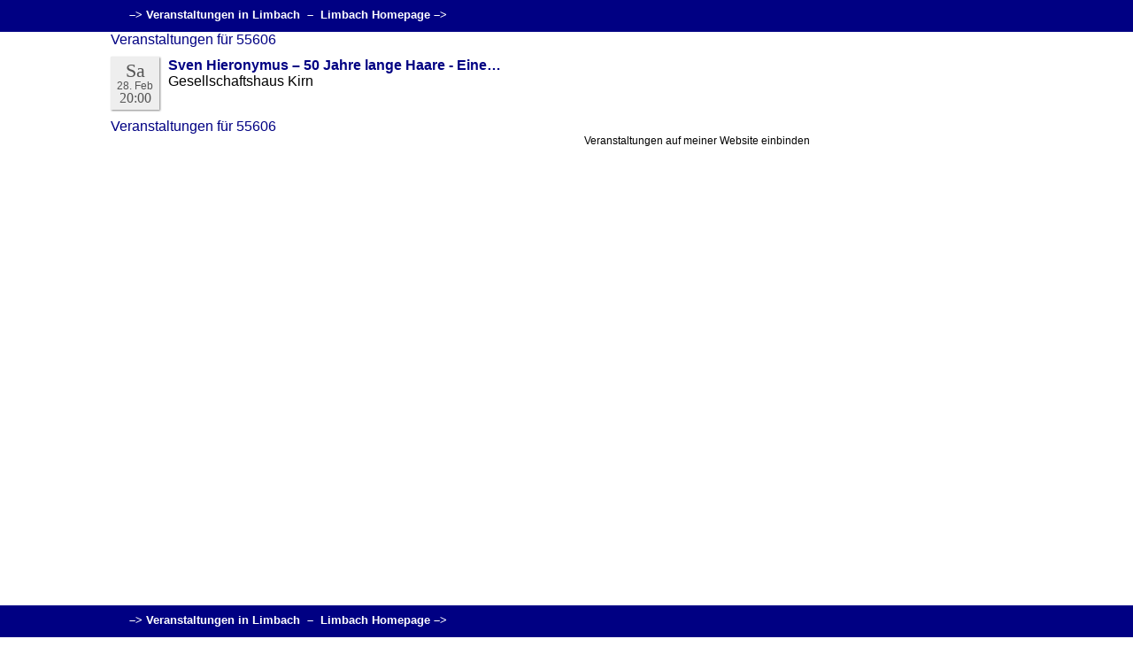

--- FILE ---
content_type: text/html
request_url: https://www.deutsche-staedte.de/veranstaltungen21x.php?start=55606Limbach
body_size: 1896
content:
<!DOCTYPE html PUBLIC "-//W3C//DTD XHTML 1.0 Transitional//EN" "http://www.w3.org/TR/xhtml1/DTD/xhtml1-transitional.dtd">
<html xmlns="http://www.w3.org/1999/xhtml" lang="de" xml:lang="de">
<head>
<meta http-equiv="Content-Type" content="text/html; charset=iso-8859-1" />
<title>Deutsche-Staedte.de - Der regionale Veranstaltungskalender</TITLE>
<link rel="stylesheet" type="text/css" href="css/display3.css">
</HEAD>
<body id="startseite">
<div id="wrapper">
<div id="textbereich">




<div id="button0" style="height:36px; padding-left: 0px; padding-top:0px; padding-bottom:0px; background-color: #000083;">

<p style="text-align: left; margin-left: 0px; padding-left: 146px; padding-top: 9px;">
<b>&#150;&gt; Veranstaltungen in Limbach &nbsp;&#150;&nbsp; </b><a href='stadt.php?start=55606Limbach' onmouseover='window.status=Homepage; return true' onmouseout='window.status= ; return true'><b>Limbach Homepage &#150;&gt;</b></a><br>
</p>
</div>

<div id="button1" style="padding-left: 0px; padding-top:0px; padding-bottom:0px; background-color:#FFFFFF;">

<div id='venyooTargetDiv' style='padding-left:120px;'><a href='https://venyoo.de/search?q=55606'>Veranstaltungen für 55606</a></div><script type='text/javascript' src='https://venyoo.de/js/embed/events?height=10000px&linkColor=000083&q=55606&textColor=000000&textFont=Arial&title=Veranstaltungen+f%C3%BCr+55606&titleColor=000083&titleFont=Arial&width=800px'></script>

</div>


<div id="button0" style="position:fixed; width:100%; bottom: 0px; height:36px; background-color: #000083;">
<p style="text-align: left; margin-left: 0px; padding-left: 146px; padding-top: 9px;">
<b>&#150;&gt; Veranstaltungen in Limbach &nbsp;&#150;&nbsp; </b><a href='stadt.php?start=55606Limbach' onmouseover='window.status=Homepage; return true' onmouseout='window.status= ; return true'><b>Limbach Homepage &#150;&gt;</b></a><br>
</p>
</div>


</div> <!-- Ende wrapper --> 



</BODY>
</HTML>


--- FILE ---
content_type: text/html; charset=UTF-8
request_url: https://venyoo.de/embed/events?width=800px&height=10000px&q=55606&itemsPerPage=132&title=Veranstaltungen%20f%C3%BCr%2055606&titleColor=000083&titleFont=Arial&textFont=Arial&textColor=000000&linkColor=000083
body_size: 1398
content:
<style type="text/css"> .vny div, .vny span { margin:0; padding:0; text-align:left; line-height: normal; font-size: initial; font-weight:normal; } .vny .venue_list_image { float:left; width:100px; height:60px; margin-right:10px; box-shadow: 1px 1px 2px #aaa; background-color: #f4f4f4; } .vny .evd_list_wrap, .vny .venue_list_wrap { padding:5px; overflow:auto; } .vny .evd_list, .vny .venue_list { padding:5px 0px 6px; width:100%; float:left; } .vny .evd_list:last-of-type, .vny .venue_list:last-of-type { padding:5px 0px 5px; border-bottom:0; } .vny .evd_title, .vny .venue_title { font-weight:bold; word-wrap: break-word; line-height:120%; } .vny .evd_description, .vny .venue_description { word-wrap: break-word; } .vny .evd_datebox { float:left; width:55px; height:60px; overflow:hidden; margin-right:10px; background-color: #f4f4f4; box-shadow: 1px 1px 2px #888; } .vny .evd_datebox_image { background-color: #aaa; color:#ffffff; width:100px; box-shadow: 1px 1px 2px #888; } .vny .evd_datebox_image_overlay { background-color:rgba(0,0,0,0.3); width:55px; height:60px; text-shadow: 0px 0px 10px #000; } .vny .evd_time, .vny .evd_weekday, .vny .evd_date, .vny .evd_date_year { width:55px; text-align: center; } .vny .evd_time { font-family: Georgia, serif; font-size:16px; line-height:16px; } .vny .evd_time_en_US { font-size:12px; } .vny .evd_weekday { font-family: Georgia, serif; padding-top:5px; font-size:22px; line-height:22px; } .vny .evd_date { font-size:12px; line-height:12px; } .vny .evd_date_year { font-size:10px; line-height:10px; } .evd2_list_ul { list-style-type: none; margin:0; padding:0; overflow: auto; } .evd2_list_li { padding-top: 5px; float:left; line-height: 18px; } .evd2_datebox, .evd2_datebox_ticket { float:left; width:55px; padding: 2px 0px 5px; overflow:hidden; margin:3px 3px 3px 5px; background-color: #f4f4f4; box-shadow: 1px 1px 2px #aaa; } .evd2_datebox_ticket { min-height:45px; padding: 2px 0px 4px; } .evd2_time, .evd2_weekday, .evd2_date, .evd2_date_year, .evd2_tickets, .evd2_notickets { width:55px; text-align: center; } .evd2_time { font-family: Georgia, serif; font-size:16px; line-height:16px; } .evd2_time_en_US { font-size:12px; } .evd2_weekday { font-family: Georgia, serif; font-size:22px; line-height:22px; padding-top:3px; } .evd2_date { font-size:12px; line-height:12px; } .evd2_date_year { font-size:10px; line-height: 12px; } .evd2_tickets, .evd2_notickets { display:block; font-weight:bold; font-size:14px; line-height:14px; padding-top:4px; margin-top:4px; color:#ccc; border-top:1px dotted #666 } a.evd2_tickets { color:#00738c; } .evd2_notickets { } .vny { background-color:#FFFFFF; color:#000000; font-family: Arial, Arial, sans-serif; color:#000000; } .vny a { text-decoration:none !important; color:#000083 !important; } .vny a:hover { text-decoration:underline !important; } .vny .vny_title { font-family: Arial, Arial, sans-serif; color:#000083; padding:0px 5px; } .vny .vny_small { font-size: 12px; } .vny .vny_small a { color:#000000 !important; } .vny .evd_list { border-bottom:1px solid #EEEEEE; } .vny .evd_datebox { color:#555555; background-color:#EEEEEE; } .vny .evd_datebox_image { background-color: #aaa; color:#ffffff; } </style> <div class="vny"> <div class="vny_title">Veranstaltungen f&uuml;r 55606</div> <div class="evd_list_wrap"> <div class="evd_list"> <div class="evd_datebox"> <div class="evd_weekday"> Sa </div> <div class="evd_date"> 28. Feb </div> <div class="evd_time evd_time_de_DE">20:00</div> </div> <div class="evd_title"> <a href="https://venyoo.de/veranstaltung/s3274268-sven-hieronymus-50-jahre-lange-haare-eine-zeitreise-durch-das-beste-vom-rocker" target="_blank"> Sven Hieronymus &ndash; 50 Jahre lange Haare - Eine&hellip; </a> </div> <div class="evd_description"> Gesellschaftshaus Kirn<br/> </div> </div> </div> <div style="padding:0px 5px;"> <a href="https://venyoo.de/search?q=55606" target="_blank">Veranstaltungen f&uuml;r 55606</a> <div class="vny_small" style="text-align:right;"> <a href="https://venyoo.de/embed?q=55606" target="_blank">Veranstaltungen auf meiner Website einbinden</a> </div> </div> </div>

--- FILE ---
content_type: text/css
request_url: https://www.deutsche-staedte.de/css/display3.css
body_size: 3629
content:
* { padding: 0; margin: 0; }
html { height: 101%; } /* erzwingt Scrollbar im Firefox */
body { /* Das HTML-Element mit dem Namen body */
   color: #FFFFFF; /* Schriftfarbe */
   background-color: #FFFFFF; /* Hintergrundfarbe */
/* background-image: url(../tools/h110.gif);  */
   font-family: Arial, Helvetica, Verdana, sans-serif;
   font-size: small; /* Schriftgröße */
}

html, body, textarea {

scrollbar-base-color:#EDEDED;
  scrollbar-3d-light-color:#FFFFFF;
  scrollbar-arrow-color:#000000;
  scrollbar-darkshadow-color:#000000;
  scrollbar-face-color:#A1A1A1;
  scrollbar-highlight-color:#FFFFFF;
  scrollbar-shadow-color:#000000;
  scrollbar-track-color:#EDEDED;
}


a {
   text-decoration: none;
   color: #FFFFFF;
}
a:hover {
   color: #FFFFFF;
}


h1 { font-size: 170%; } 
h2 { font-size: 110%; }

#wrapper { /* Das HTML-Element mit dem Attribut id="wrapper" */
   color: #FFFFFF;
   background-color: #FFFFFF;
   width: auto;
/*    width: 980px;  Breite des Inhaltsbereiches */
   margin-top: 0px;  /* Abstand oben zum Bildschirmrahmen */
/*    margin-right: auto;  Abstand rechts automatisch */
   margin-bottom: 0px;
/*    margin-left: auto;  Abstand links automatisch */
   padding-top: 0px;
   padding-right: 0px; 
   padding-bottom: 0; 
   padding-left: 0px;
   border-top: 0px;
   border-left: 0px;
   border-right: 0px;
   border-bottom: 0px;
   }

#textbereich {
   color: #FFFFFF;
   background-color: #FFFFFF;
   padding-top: 0px;
   padding-right: 0px; 
   padding-bottom: 0; 
   padding-left: 0px;
   }

#button1 {
   color: #FFFFFF; 
   background-color: #808082; /* Hintergrundfarbe */
   background-image: url(../images/h2.gif);
   background-repeat; repeat-y;
   background-position: top left;
   font-size: 100%; line-height: 110%;
   color: #FFFFFF;
   padding-top: 0px;
   padding-right: 0px; 
   padding-bottom: 0; 
   padding-left: 0px;
   margin-right: auto; /* Abstand rechts automatisch */
   margin-left: auto; /* Abstand links automatisch */
   }

#button0 a {
   color: #FFFFFF;
}

#button0 a:hover {
   color: #FFFFFF;
}

#button1 a {
   color: #FFFFFF;
}

#button1 a:hover {
   color: #FFFFFF;
}

#button2 a {
   color: #FFFFFF;
}

#button2 a:hover {
   color: #FFFFFF;
}

#button3 {
   color: #000000;
   margin-left: 0px;
}

#button3 table {
   cellpadding: 4px;
   border-spacing: 4px;
}

#haupt {
   font-size: 83%; line-height: 170%;
   color: #D90012;
   padding-bottom: 0px;
   }

#haupt1 {
   font-size: 100%; line-height: 150%;
   }
#haupt1 ul {
   list-style-image: url(../images/dotrot.gif);
   list-style-position: outside;
   padding-left: 0px;
   line-height: 180%;
}

#haupt1 a:hover {
   color: #681A2D;
   border-bottom: 1px solid #681A2D;
}

#haupt2 {
   font-size: 100%; line-height: 170%;
   }
#haupt2 ul {
   list-style-image: url(../images/dotrot.gif);
   list-style-position: outside;
   padding-left: 0px;
   line-height: 180%;
}

#haupt2 a:hover {
   color: #681A2D;
   border-bottom: 1px solid #681A2D;
}

#oben {
   font-size: 100%; line-height: 125%;
   }
#oben a:hover {
   color: #681A2D;
}

strong {
    color: #9E8F66;
}

.navi_hp A,
.navi_hp A:LINK,
.navi_hp A:ACTIVE {
    color: #000000;
    font-family: Arial, Helvetica, Verdana;
    font-size: 13px;
    font-style: normal; line-height: 130%;
    font-weight: normal;
    text-decoration: underline;
}

.navi_hp A,
.navi_hp A:VISITED {
    color: #000000;
    font-family: Arial, Helvetica, Verdana;
    font-size: 13px;
    font-style: normal; line-height: 130%;
    font-weight: normal;
    text-decoration: underline;
}

.navi_hp A:HOVER {
    color: #000000;
    font-family: Arial, Helvetica, Verdana;
    font-size: 13px;
    font-style: normal; line-height: 130%;
    font-weight: normal;
    text-decoration: underline;
}


--- FILE ---
content_type: text/javascript; charset=UTF-8
request_url: https://venyoo.de/js/embed/events?height=10000px&linkColor=000083&q=55606&textColor=000000&textFont=Arial&title=Veranstaltungen+f%C3%BCr+55606&titleColor=000083&titleFont=Arial&width=800px
body_size: 4081
content:
var configCustom = {"width":"800px","height":"10000px","q":"55606","title":"Veranstaltungen f\u00fcr 55606","titleColor":"000083","titleFont":"Arial","textFont":"Arial","textColor":"000000","linkColor":"000083"}; var venyoo = { /* defaults for config (can not be overridden by configCustom) */ config: { targetId: 'venyooTargetDiv', targetTestString: 'href="https://venyoo.de', frameSrc: 'https://venyoo.de/embed/page', ajaxSrc: 'https://venyoo.de/embed/events' }, /* defaults for custom config (may be overridden by venyooConfigCustom) */ configCustomDefaults: {"width":"600","height":"600","v":"0","u":"0","d":"","q":"","ut":"","uc":"","c":"","lat":"","lng":"","r":"","t":"","et":"","h":"","source":"","itemsPerPage":"10","title":"Veranstaltungen bei venyoo","displayTitle":"1","backgroundColor":"FFFFFF","titleColor":"888888","titleFont":"Georgia","textFont":"Trebuchet MS","textColor":"555555","linkColor":"476600","hrColor":"EEEEEE","f":"","displayVenue":"1","displayDescription":"1","displayPics":"1","linkFont":"Trebuchet MS","timeColor":"555555"}, setSrcParams: function(){ var urlParams = new Array(); for(i in this.configCustomDefaults) { if(this.config[i] != this.configCustomDefaults[i]) { urlParams.push(encodeURIComponent(i)+'='+encodeURIComponent(this.config[i])); } } if(urlParams.length > 0){ var urlParamString = urlParams.join('&'); this.config.frameSrc += '?'+urlParamString; this.config.ajaxSrc += '?'+urlParamString; } }, mergeCustomConfig: function(cConfig){ for(i in this.configCustomDefaults) { if(typeof(cConfig[i]) == 'undefined') { this.config[i] = this.configCustomDefaults[i]; } else { this.config[i] = cConfig[i]; } } }, setItemsPerPage: function(){ /* wenn defaultwert benutzt: automatisch anpassen */ if(this.config.itemsPerPage == this.configCustomDefaults.itemsPerPage) { var height = this.config.height.replace(/px/, ''); height = height-50; if(this.config.displayTitle == 1) { height = height-25; } var itemHeight = 75; this.config.itemsPerPage = Math.floor(height/itemHeight); } }, /* inits, creates and writes the widget */ createWidget: function(){ if(typeof(configCustom) != 'undefined') { this.mergeCustomConfig(configCustom); } /* legacy (parameters from old widget) */ if(typeof(venyooConfigCustom) != 'undefined') { this.mergeCustomConfig(venyooConfigCustom); } this.setItemsPerPage(); this.setSrcParams(); var targetDiv = document.getElementById(this.config.targetId); if(targetDiv && this.checkBacklink(targetDiv)){ if (window.XMLHttpRequest) { this.loadByAjax(targetDiv); } else { this.loadByIframe(targetDiv); } } }, /* inits, creates and writes the widget */ checkBacklink: function(targetDiv){ /* checks for targetTestString (backlink) */ var stringSuccess = targetDiv.innerHTML.toLowerCase().indexOf(this.config.targetTestString); /* toLowerCase: IE returns tags in upper case */ if(stringSuccess == -1){ var stringSuccess = targetDiv.innerHTML.toLowerCase().indexOf('href="http://venyoo.de'); } if (stringSuccess != -1) { return true; } }, /* creates HTML for the widget */ loadByIframe: function(targetDiv) { html = ''; html += '<iframe frameborder="0" marginheight="0" marginwidth="0"'; html += ' style="height:'+this.config.height+' !important; width:'+this.config.width+' !important; background-color:#'+this.config.backgroundColor+' !important;"'; html += ' src="'+this.config.frameSrc+'"'; html += '/>'; targetDiv.innerHTML = html; }, loadByAjax: function(targetDiv) { req = new XMLHttpRequest(); var width = this.config.width; var height = this.config.height; req.onreadystatechange = function() { if (req.readyState==4 && req.status==200) { targetDiv.innerHTML = req.responseText; targetDiv.style.width = width; targetDiv.style.height = height; targetDiv.setAttribute("style", targetDiv.getAttribute("style")+" width:"+width+"; height:"+height+";"); } }; req.open("GET", this.config.ajaxSrc, true); req.send(); } }; venyoo.createWidget(); 